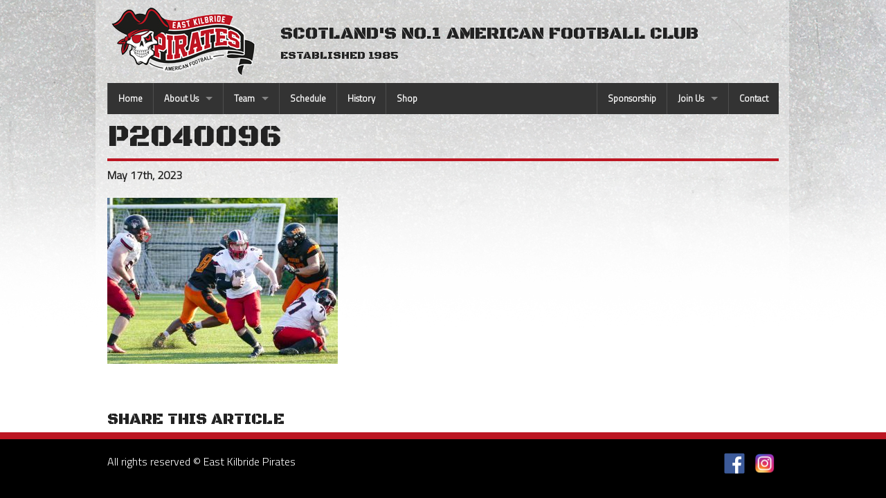

--- FILE ---
content_type: text/html; charset=UTF-8
request_url: https://www.piratesfootball.co.uk/2023/05/pirates-scorched-by-tamworth/p2040096/
body_size: 7024
content:
<!doctype html>
<html class="no-js" lang="en">

  <head>

  <meta charset="UTF-8">
  <meta name="viewport" content="width=device-width">
  <title>P2040096 - East Kilbride Pirates</title>
  <link rel="profile" href="http://gmpg.org/xfn/11">
  <link rel="pingback" href="https://www.piratesfootball.co.uk/xmlrpc.php">
    <meta name='robots' content='index, follow, max-image-preview:large, max-snippet:-1, max-video-preview:-1' />

	<!-- This site is optimized with the Yoast SEO plugin v26.8 - https://yoast.com/product/yoast-seo-wordpress/ -->
	<title>P2040096 - East Kilbride Pirates</title>
	<link rel="canonical" href="https://www.piratesfootball.co.uk/2023/05/pirates-scorched-by-tamworth/p2040096/" />
	<meta property="og:locale" content="en_US" />
	<meta property="og:type" content="article" />
	<meta property="og:title" content="P2040096 - East Kilbride Pirates" />
	<meta property="og:url" content="https://www.piratesfootball.co.uk/2023/05/pirates-scorched-by-tamworth/p2040096/" />
	<meta property="og:site_name" content="East Kilbride Pirates" />
	<meta property="article:publisher" content="https://www.facebook.com/PiratesFootball/" />
	<meta property="og:image" content="https://www.piratesfootball.co.uk/2023/05/pirates-scorched-by-tamworth/p2040096" />
	<meta property="og:image:width" content="2560" />
	<meta property="og:image:height" content="1847" />
	<meta property="og:image:type" content="image/jpeg" />
	<meta name="twitter:card" content="summary_large_image" />
	<meta name="twitter:site" content="@ekPirates" />
	<script type="application/ld+json" class="yoast-schema-graph">{"@context":"https://schema.org","@graph":[{"@type":"WebPage","@id":"https://www.piratesfootball.co.uk/2023/05/pirates-scorched-by-tamworth/p2040096/","url":"https://www.piratesfootball.co.uk/2023/05/pirates-scorched-by-tamworth/p2040096/","name":"P2040096 - East Kilbride Pirates","isPartOf":{"@id":"https://www.piratesfootball.co.uk/#website"},"primaryImageOfPage":{"@id":"https://www.piratesfootball.co.uk/2023/05/pirates-scorched-by-tamworth/p2040096/#primaryimage"},"image":{"@id":"https://www.piratesfootball.co.uk/2023/05/pirates-scorched-by-tamworth/p2040096/#primaryimage"},"thumbnailUrl":"https://www.piratesfootball.co.uk/wp-content/uploads/2023/05/P2040096-scaled.jpg","datePublished":"2023-05-17T12:50:22+00:00","breadcrumb":{"@id":"https://www.piratesfootball.co.uk/2023/05/pirates-scorched-by-tamworth/p2040096/#breadcrumb"},"inLanguage":"en-US","potentialAction":[{"@type":"ReadAction","target":["https://www.piratesfootball.co.uk/2023/05/pirates-scorched-by-tamworth/p2040096/"]}]},{"@type":"ImageObject","inLanguage":"en-US","@id":"https://www.piratesfootball.co.uk/2023/05/pirates-scorched-by-tamworth/p2040096/#primaryimage","url":"https://www.piratesfootball.co.uk/wp-content/uploads/2023/05/P2040096-scaled.jpg","contentUrl":"https://www.piratesfootball.co.uk/wp-content/uploads/2023/05/P2040096-scaled.jpg","width":2560,"height":1847},{"@type":"BreadcrumbList","@id":"https://www.piratesfootball.co.uk/2023/05/pirates-scorched-by-tamworth/p2040096/#breadcrumb","itemListElement":[{"@type":"ListItem","position":1,"name":"Home","item":"https://www.piratesfootball.co.uk/"},{"@type":"ListItem","position":2,"name":"Pirates scorched by Tamworth","item":"https://www.piratesfootball.co.uk/2023/05/pirates-scorched-by-tamworth/"},{"@type":"ListItem","position":3,"name":"P2040096"}]},{"@type":"WebSite","@id":"https://www.piratesfootball.co.uk/#website","url":"https://www.piratesfootball.co.uk/","name":"East Kilbride Pirates","description":"Scotland&#039;s no.1 American Football Club","potentialAction":[{"@type":"SearchAction","target":{"@type":"EntryPoint","urlTemplate":"https://www.piratesfootball.co.uk/?s={search_term_string}"},"query-input":{"@type":"PropertyValueSpecification","valueRequired":true,"valueName":"search_term_string"}}],"inLanguage":"en-US"}]}</script>
	<!-- / Yoast SEO plugin. -->


<link rel='dns-prefetch' href='//www.piratesfootball.co.uk' />
<link rel="alternate" type="application/rss+xml" title="East Kilbride Pirates &raquo; P2040096 Comments Feed" href="https://www.piratesfootball.co.uk/2023/05/pirates-scorched-by-tamworth/p2040096/feed/" />
<link rel="alternate" title="oEmbed (JSON)" type="application/json+oembed" href="https://www.piratesfootball.co.uk/wp-json/oembed/1.0/embed?url=https%3A%2F%2Fwww.piratesfootball.co.uk%2F2023%2F05%2Fpirates-scorched-by-tamworth%2Fp2040096%2F" />
<link rel="alternate" title="oEmbed (XML)" type="text/xml+oembed" href="https://www.piratesfootball.co.uk/wp-json/oembed/1.0/embed?url=https%3A%2F%2Fwww.piratesfootball.co.uk%2F2023%2F05%2Fpirates-scorched-by-tamworth%2Fp2040096%2F&#038;format=xml" />
<style id='wp-img-auto-sizes-contain-inline-css' type='text/css'>
img:is([sizes=auto i],[sizes^="auto," i]){contain-intrinsic-size:3000px 1500px}
/*# sourceURL=wp-img-auto-sizes-contain-inline-css */
</style>
<style id='wp-emoji-styles-inline-css' type='text/css'>

	img.wp-smiley, img.emoji {
		display: inline !important;
		border: none !important;
		box-shadow: none !important;
		height: 1em !important;
		width: 1em !important;
		margin: 0 0.07em !important;
		vertical-align: -0.1em !important;
		background: none !important;
		padding: 0 !important;
	}
/*# sourceURL=wp-emoji-styles-inline-css */
</style>
<style id='wp-block-library-inline-css' type='text/css'>
:root{--wp-block-synced-color:#7a00df;--wp-block-synced-color--rgb:122,0,223;--wp-bound-block-color:var(--wp-block-synced-color);--wp-editor-canvas-background:#ddd;--wp-admin-theme-color:#007cba;--wp-admin-theme-color--rgb:0,124,186;--wp-admin-theme-color-darker-10:#006ba1;--wp-admin-theme-color-darker-10--rgb:0,107,160.5;--wp-admin-theme-color-darker-20:#005a87;--wp-admin-theme-color-darker-20--rgb:0,90,135;--wp-admin-border-width-focus:2px}@media (min-resolution:192dpi){:root{--wp-admin-border-width-focus:1.5px}}.wp-element-button{cursor:pointer}:root .has-very-light-gray-background-color{background-color:#eee}:root .has-very-dark-gray-background-color{background-color:#313131}:root .has-very-light-gray-color{color:#eee}:root .has-very-dark-gray-color{color:#313131}:root .has-vivid-green-cyan-to-vivid-cyan-blue-gradient-background{background:linear-gradient(135deg,#00d084,#0693e3)}:root .has-purple-crush-gradient-background{background:linear-gradient(135deg,#34e2e4,#4721fb 50%,#ab1dfe)}:root .has-hazy-dawn-gradient-background{background:linear-gradient(135deg,#faaca8,#dad0ec)}:root .has-subdued-olive-gradient-background{background:linear-gradient(135deg,#fafae1,#67a671)}:root .has-atomic-cream-gradient-background{background:linear-gradient(135deg,#fdd79a,#004a59)}:root .has-nightshade-gradient-background{background:linear-gradient(135deg,#330968,#31cdcf)}:root .has-midnight-gradient-background{background:linear-gradient(135deg,#020381,#2874fc)}:root{--wp--preset--font-size--normal:16px;--wp--preset--font-size--huge:42px}.has-regular-font-size{font-size:1em}.has-larger-font-size{font-size:2.625em}.has-normal-font-size{font-size:var(--wp--preset--font-size--normal)}.has-huge-font-size{font-size:var(--wp--preset--font-size--huge)}.has-text-align-center{text-align:center}.has-text-align-left{text-align:left}.has-text-align-right{text-align:right}.has-fit-text{white-space:nowrap!important}#end-resizable-editor-section{display:none}.aligncenter{clear:both}.items-justified-left{justify-content:flex-start}.items-justified-center{justify-content:center}.items-justified-right{justify-content:flex-end}.items-justified-space-between{justify-content:space-between}.screen-reader-text{border:0;clip-path:inset(50%);height:1px;margin:-1px;overflow:hidden;padding:0;position:absolute;width:1px;word-wrap:normal!important}.screen-reader-text:focus{background-color:#ddd;clip-path:none;color:#444;display:block;font-size:1em;height:auto;left:5px;line-height:normal;padding:15px 23px 14px;text-decoration:none;top:5px;width:auto;z-index:100000}html :where(.has-border-color){border-style:solid}html :where([style*=border-top-color]){border-top-style:solid}html :where([style*=border-right-color]){border-right-style:solid}html :where([style*=border-bottom-color]){border-bottom-style:solid}html :where([style*=border-left-color]){border-left-style:solid}html :where([style*=border-width]){border-style:solid}html :where([style*=border-top-width]){border-top-style:solid}html :where([style*=border-right-width]){border-right-style:solid}html :where([style*=border-bottom-width]){border-bottom-style:solid}html :where([style*=border-left-width]){border-left-style:solid}html :where(img[class*=wp-image-]){height:auto;max-width:100%}:where(figure){margin:0 0 1em}html :where(.is-position-sticky){--wp-admin--admin-bar--position-offset:var(--wp-admin--admin-bar--height,0px)}@media screen and (max-width:600px){html :where(.is-position-sticky){--wp-admin--admin-bar--position-offset:0px}}

/*# sourceURL=wp-block-library-inline-css */
</style>
<style id='classic-theme-styles-inline-css' type='text/css'>
/*! This file is auto-generated */
.wp-block-button__link{color:#fff;background-color:#32373c;border-radius:9999px;box-shadow:none;text-decoration:none;padding:calc(.667em + 2px) calc(1.333em + 2px);font-size:1.125em}.wp-block-file__button{background:#32373c;color:#fff;text-decoration:none}
/*# sourceURL=/wp-includes/css/classic-themes.min.css */
</style>
<link rel='stylesheet' id='contact-form-7-css' href='https://www.piratesfootball.co.uk/wp-content/plugins/contact-form-7/includes/css/styles.css?ver=6.1.4' type='text/css' media='all' />
<link rel="https://api.w.org/" href="https://www.piratesfootball.co.uk/wp-json/" /><link rel="alternate" title="JSON" type="application/json" href="https://www.piratesfootball.co.uk/wp-json/wp/v2/media/3819" /><link rel="EditURI" type="application/rsd+xml" title="RSD" href="https://www.piratesfootball.co.uk/xmlrpc.php?rsd" />
<meta name="generator" content="WordPress 6.9" />
<link rel='shortlink' href='https://www.piratesfootball.co.uk/?p=3819' />

		<!-- GA Google Analytics @ https://m0n.co/ga -->
		<script>
			(function(i,s,o,g,r,a,m){i['GoogleAnalyticsObject']=r;i[r]=i[r]||function(){
			(i[r].q=i[r].q||[]).push(arguments)},i[r].l=1*new Date();a=s.createElement(o),
			m=s.getElementsByTagName(o)[0];a.async=1;a.src=g;m.parentNode.insertBefore(a,m)
			})(window,document,'script','https://www.google-analytics.com/analytics.js','ga');
			ga('create', 'UA-125337368-1', 'auto');
			ga('send', 'pageview');
		</script>

	
        <script type="text/javascript">
            var jQueryMigrateHelperHasSentDowngrade = false;

			window.onerror = function( msg, url, line, col, error ) {
				// Break out early, do not processing if a downgrade reqeust was already sent.
				if ( jQueryMigrateHelperHasSentDowngrade ) {
					return true;
                }

				var xhr = new XMLHttpRequest();
				var nonce = '7b45f48e40';
				var jQueryFunctions = [
					'andSelf',
					'browser',
					'live',
					'boxModel',
					'support.boxModel',
					'size',
					'swap',
					'clean',
					'sub',
                ];
				var match_pattern = /\)\.(.+?) is not a function/;
                var erroredFunction = msg.match( match_pattern );

                // If there was no matching functions, do not try to downgrade.
                if ( null === erroredFunction || typeof erroredFunction !== 'object' || typeof erroredFunction[1] === "undefined" || -1 === jQueryFunctions.indexOf( erroredFunction[1] ) ) {
                    return true;
                }

                // Set that we've now attempted a downgrade request.
                jQueryMigrateHelperHasSentDowngrade = true;

				xhr.open( 'POST', 'https://www.piratesfootball.co.uk/wp-admin/admin-ajax.php' );
				xhr.setRequestHeader( 'Content-Type', 'application/x-www-form-urlencoded' );
				xhr.onload = function () {
					var response,
                        reload = false;

					if ( 200 === xhr.status ) {
                        try {
                        	response = JSON.parse( xhr.response );

                        	reload = response.data.reload;
                        } catch ( e ) {
                        	reload = false;
                        }
                    }

					// Automatically reload the page if a deprecation caused an automatic downgrade, ensure visitors get the best possible experience.
					if ( reload ) {
						location.reload();
                    }
				};

				xhr.send( encodeURI( 'action=jquery-migrate-downgrade-version&_wpnonce=' + nonce ) );

				// Suppress error alerts in older browsers
				return true;
			}
        </script>

				<style type="text/css" id="wp-custom-css">
			@media only screen and (max-width: 600px) {
	figure.alignleft, img.alignleft, figure.alignright, img.alignright {
	float:none;
	display:block;
	margin-left:auto;
	margin-right:auto;
    }
}		</style>
		
    <link rel="shortcut icon" href="https://www.piratesfootball.co.uk/wp-content/themes/ekpirates/favicon.ico" type="image/x-icon" />
    <link rel="apple-touch-icon" sizes="57x57" href="https://www.piratesfootball.co.uk/wp-content/themes/ekpirates/apple-touch-icon-57x57.png">
    <link rel="apple-touch-icon" sizes="60x60" href="https://www.piratesfootball.co.uk/wp-content/themes/ekpirates/apple-touch-icon-60x60.png">
    <link rel="apple-touch-icon" sizes="72x72" href="https://www.piratesfootball.co.uk/wp-content/themes/ekpirates/apple-touch-icon-72x72.png">
    <link rel="apple-touch-icon" sizes="76x76" href="https://www.piratesfootball.co.uk/wp-content/themes/ekpirates/apple-touch-icon-76x76.png">
    <link rel="apple-touch-icon" sizes="114x114" href="https://www.piratesfootball.co.uk/wp-content/themes/ekpirates/apple-touch-icon-114x114.png">
    <link rel="apple-touch-icon" sizes="120x120" href="https://www.piratesfootball.co.uk/wp-content/themes/ekpirates/apple-touch-icon-120x120.png">
    <link rel="apple-touch-icon" sizes="144x144" href="https://www.piratesfootball.co.uk/wp-content/themes/ekpirates/apple-touch-icon-144x144.png">
    <link rel="apple-touch-icon" sizes="152x152" href="https://www.piratesfootball.co.uk/wp-content/themes/ekpirates/apple-touch-icon-152x152.png">
    <link rel="apple-touch-icon" sizes="180x180" href="https://www.piratesfootball.co.uk/wp-content/themes/ekpirates/apple-touch-icon-180x180.png">
    <link rel="icon" type="image/png" href="https://www.piratesfootball.co.uk/wp-content/themes/ekpirates/favicon-16x16.png" sizes="16x16">
    <link rel="icon" type="image/png" href="https://www.piratesfootball.co.uk/wp-content/themes/ekpirates/favicon-32x32.png" sizes="32x32">
    <link rel="icon" type="image/png" href="https://www.piratesfootball.co.uk/wp-content/themes/ekpirates/favicon-96x96.png" sizes="96x96">
    <link rel="icon" type="image/png" href="https://www.piratesfootball.co.uk/wp-content/themes/ekpirates/android-chrome-192x192.png" sizes="192x192">
    <meta name="msapplication-square70x70logo" content="https://www.piratesfootball.co.uk/wp-content/themes/ekpirates/smalltile.png" />
    <meta name="msapplication-square150x150logo" content="https://www.piratesfootball.co.uk/wp-content/themes/ekpirates/mediumtile.png" />
    <meta name="msapplication-wide310x150logo" content="https://www.piratesfootball.co.uk/wp-content/themes/ekpirates/widetile.png" />
    <meta name="msapplication-square310x310logo" content="https://www.piratesfootball.co.uk/wp-content/themes/ekpirates/largetile.png" />


    <link href='https://fonts.googleapis.com/css?family=Black+Ops+One' rel='stylesheet' type='text/css'>
    <link href='https://fonts.googleapis.com/css?family=Titillium+Web:300' rel='stylesheet' type='text/css'>
    <link rel="stylesheet" href="https://www.piratesfootball.co.uk/wp-content/themes/ekpirates/css/app.css" />
    <link rel="stylesheet" href="https://www.piratesfootball.co.uk/wp-content/themes/ekpirates/css/text.css" />

    <script src="https://www.piratesfootball.co.uk/wp-content/themes/ekpirates/bower_components/modernizr/modernizr.js"></script>

    <script charset="utf-8" type="text/javascript">var switchTo5x=true;</script>
    <script charset="utf-8" type="text/javascript" src="https://w.sharethis.com/button/buttons.js"></script>
    <script charset="utf-8" type="text/javascript">stLight.options({"publisher":"wp.dd90469a-5c28-4880-820f-688d364ffc82"});var st_type="wordpress4.3";</script>
  </head>

  <body>

    <!-- - - - - - - - - - - - - - -->
    <!-- Header                    -->
    <!-- - - - - - - - - - - - - - -->
    <header role="banner">
      <div class="row">
        <div class="small-12 medium-3 columns">
            <a href="/">
              <img src="https://www.piratesfootball.co.uk/wp-content/themes/ekpirates/images/site/logo.png" alt="East Kilbride">
            </a>
        </div>
        <div class="small-12 medium-9 columns">
            <span class="tagline">
                Scotland's no.1 american football club
            </span>
            <span class="notice">
                Established 1985
            </span>
        </div>
        <div class="small-12 columns">

        <!-- - - - - - - - - - - - - - -->
        <!-- Navigation                -->
        <!-- - - - - - - - - - - - - - -->
        <nav class="top-bar" data-topbar role="navigation">
            <ul class="title-area">
              <li class="name"></li>
               <!-- Remove the class "menu-icon" to get rid of menu icon. Take out "Menu" to just have icon alone -->
              <li class="toggle-topbar menu-icon"><a href="#"><span>Menu</span></a></li>
            </ul>
            <section class="top-bar-section">
              <ul id="menu-main-navigation" class="top-bar-menu left"><li class="divider"></li><li id="menu-item-41" class="menu-item menu-item-type-custom menu-item-object-custom menu-item-41"><a href="/">Home</a></li>
<li class="divider"></li><li id="menu-item-40" class="menu-item menu-item-type-post_type menu-item-object-page menu-item-has-children has-dropdown menu-item-40"><a href="https://www.piratesfootball.co.uk/about/">About Us</a>
<ul class="sub-menu dropdown">
	<li id="menu-item-108" class="menu-item menu-item-type-post_type menu-item-object-page menu-item-108"><a href="https://www.piratesfootball.co.uk/about/awards/">Adult awards</a></li>
	<li id="menu-item-107" class="menu-item menu-item-type-post_type menu-item-object-page menu-item-107"><a href="https://www.piratesfootball.co.uk/about/hall-of-fame/">Hall Of Fame</a></li>
	<li id="menu-item-2332" class="menu-item menu-item-type-post_type menu-item-object-page menu-item-2332"><a href="https://www.piratesfootball.co.uk/about/club-privacy-notice/">Club privacy notice</a></li>
</ul>
</li>
<li class="divider"></li><li id="menu-item-3154" class="menu-item menu-item-type-post_type menu-item-object-page menu-item-has-children has-dropdown menu-item-3154"><a href="https://www.piratesfootball.co.uk/join-us/">Team</a>
<ul class="sub-menu dropdown">
	<li id="menu-item-35" class="menu-item menu-item-type-post_type menu-item-object-page menu-item-35"><a href="https://www.piratesfootball.co.uk/team/senior/">Senior</a></li>
	<li id="menu-item-32" class="menu-item menu-item-type-post_type menu-item-object-page menu-item-32"><a href="https://www.piratesfootball.co.uk/team/u19/">U19 Team</a></li>
	<li id="menu-item-33" class="menu-item menu-item-type-post_type menu-item-object-page menu-item-33"><a href="https://www.piratesfootball.co.uk/team/ekp16/">U16 team</a></li>
	<li id="menu-item-34" class="menu-item menu-item-type-post_type menu-item-object-page menu-item-34"><a href="https://www.piratesfootball.co.uk/team/buccaneers2019/">U11, U14 and U17 Flag</a></li>
	<li id="menu-item-106" class="menu-item menu-item-type-post_type menu-item-object-page menu-item-106"><a href="https://www.piratesfootball.co.uk/team/womensflag/">Women’s Flag</a></li>
</ul>
</li>
<li class="divider"></li><li id="menu-item-1486" class="menu-item menu-item-type-post_type menu-item-object-page menu-item-1486"><a href="https://www.piratesfootball.co.uk/schedule2025/">Schedule</a></li>
<li class="divider"></li><li id="menu-item-61" class="menu-item menu-item-type-custom menu-item-object-custom menu-item-61"><a href="https://en.wikipedia.org/wiki/East_Kilbride_Pirates">History</a></li>
<li class="divider"></li><li id="menu-item-3028" class="menu-item menu-item-type-custom menu-item-object-custom menu-item-3028"><a href="https://www.footballamerica.co.uk/en/94-east-kilbride-pirates">Shop</a></li>
</ul>              <ul id="menu-right-menu" class="top-bar-menu right"><li class="divider"></li><li id="menu-item-42" class="menu-item menu-item-type-post_type menu-item-object-page menu-item-42"><a href="https://www.piratesfootball.co.uk/sponsorship/">Sponsorship</a></li>
<li class="divider"></li><li id="menu-item-283" class="menu-item menu-item-type-post_type menu-item-object-page menu-item-has-children has-dropdown menu-item-283"><a href="https://www.piratesfootball.co.uk/join-us/">Join Us</a>
<ul class="sub-menu dropdown">
	<li id="menu-item-1273" class="menu-item menu-item-type-post_type menu-item-object-page menu-item-1273"><a href="https://www.piratesfootball.co.uk/join-us/registering-british-american-football-association/">Registering with the British American Football Association</a></li>
	<li id="menu-item-1165" class="menu-item menu-item-type-post_type menu-item-object-page menu-item-1165"><a href="https://www.piratesfootball.co.uk/join-us/player-fees/">Player fees</a></li>
	<li id="menu-item-1211" class="menu-item menu-item-type-post_type menu-item-object-page menu-item-1211"><a href="https://www.piratesfootball.co.uk/join-us/senior-what-we-offer2025/">Senior – what we offer</a></li>
	<li id="menu-item-285" class="menu-item menu-item-type-post_type menu-item-object-page menu-item-285"><a href="https://www.piratesfootball.co.uk/join-us/what-do-we-expect-from-our-players2025/">Senior &#8211; what we expect from you</a></li>
	<li id="menu-item-1189" class="menu-item menu-item-type-post_type menu-item-object-page menu-item-1189"><a href="https://www.piratesfootball.co.uk/join-us/how-much-it-costs2025/">Senior &#8211; how much it costs</a></li>
</ul>
</li>
<li class="divider"></li><li id="menu-item-43" class="menu-item menu-item-type-post_type menu-item-object-page menu-item-43"><a href="https://www.piratesfootball.co.uk/contact/">Contact</a></li>
</ul>            </section>
          </nav>
        </div>

      </div>
    </header>

    <main role="main">
      <section class="row">


        

			<article role="article" class="small-12 columns">
			<h1>P2040096</h1>
	        <p><strong>May 17th, 2023</strong></p>
	        <p class="attachment"><a href='https://www.piratesfootball.co.uk/wp-content/uploads/2023/05/P2040096-scaled.jpg'><img fetchpriority="high" decoding="async" width="333" height="240" src="https://www.piratesfootball.co.uk/wp-content/uploads/2023/05/P2040096-333x240.jpg" class="attachment-medium size-medium" alt="" srcset="https://www.piratesfootball.co.uk/wp-content/uploads/2023/05/P2040096-333x240.jpg 333w, https://www.piratesfootball.co.uk/wp-content/uploads/2023/05/P2040096-693x500.jpg 693w, https://www.piratesfootball.co.uk/wp-content/uploads/2023/05/P2040096-768x554.jpg 768w, https://www.piratesfootball.co.uk/wp-content/uploads/2023/05/P2040096-1536x1108.jpg 1536w, https://www.piratesfootball.co.uk/wp-content/uploads/2023/05/P2040096-2048x1478.jpg 2048w" sizes="(max-width: 333px) 100vw, 333px" /></a></p>
	        <p>&nbsp;<p>
	        <h4>Share this article</h4>
	        <p>
		        <span class='st_facebook_large' st_title='P2040096' st_url='https://www.piratesfootball.co.uk/2023/05/pirates-scorched-by-tamworth/p2040096/'></span>
				<span st_via='@ekpirates' class='st_twitter_large' st_title='P2040096' st_url='https://www.piratesfootball.co.uk/2023/05/pirates-scorched-by-tamworth/p2040096/'></span>
				<span class='st_pinterest_large' st_title='P2040096' st_url='https://www.piratesfootball.co.uk/2023/05/pirates-scorched-by-tamworth/p2040096/'></span>
				<span class='st_tumblr_large' st_title='P2040096' st_url='https://www.piratesfootball.co.uk/2023/05/pirates-scorched-by-tamworth/p2040096/'></span>
			</p>
			<p>&nbsp;<p>
        </article>
	

 
        

      </section>
    </main>
    
    <!-- - - - - - - - - - - - - - -->
    <!-- Footer                    -->
    <!-- - - - - - - - - - - - - - -->
    <footer role="footer">
      <div class="row">
        <div class="small-12 medium-6 columns">
          <p class="copyright">
            All rights reserved &copy; East Kilbride Pirates
          </p>
        </div>
        <div class="small-12 medium-6 columns">
          <nav role="navigation">
            <ul>
              <li>
                <a href="https://www.facebook.com/PiratesFootball" target="_blank">
                  <img src="https://www.piratesfootball.co.uk/wp-content/themes/ekpirates/images/site/facebook.svg" alt="Facebook">
                </a>
              </li>
              <li>
                <a href="https://www.instagram.com/east_kilbride_pirates/" target="_blank">
                  <img src="/wp-content/uploads/2025/03/580b57fcd9996e24bc43c521.png" alt="Instagram">
                </a>
              </li>
            </ul>
          </nav>
        </div>
      </div>
    </footer>

    <script src="https://www.piratesfootball.co.uk/wp-content/themes/ekpirates/bower_components/jquery/dist/jquery.min.js"></script>
    <script src="https://www.piratesfootball.co.uk/wp-content/themes/ekpirates/bower_components/foundation/js/foundation.min.js"></script>
    <script src="https://www.piratesfootball.co.uk/wp-content/themes/ekpirates/js/app.js"></script>

    <script>
      (function(i,s,o,g,r,a,m){i['GoogleAnalyticsObject']=r;i[r]=i[r]||function(){
      (i[r].q=i[r].q||[]).push(arguments)},i[r].l=1*new Date();a=s.createElement(o),
      m=s.getElementsByTagName(o)[0];a.async=1;a.src=g;m.parentNode.insertBefore(a,m)
      })(window,document,'script','//www.google-analytics.com/analytics.js','ga');

      ga('create', 'UA-71037993-1', 'auto');
      ga('send', 'pageview');
    </script>

  </body>
</html>

--- FILE ---
content_type: text/plain
request_url: https://www.google-analytics.com/j/collect?v=1&_v=j102&a=2084547167&t=pageview&_s=1&dl=https%3A%2F%2Fwww.piratesfootball.co.uk%2F2023%2F05%2Fpirates-scorched-by-tamworth%2Fp2040096%2F&ul=en-us%40posix&dt=P2040096%20-%20East%20Kilbride%20Pirates&sr=1280x720&vp=1280x720&_u=IEBAAEABAAAAACAAI~&jid=297204833&gjid=898344112&cid=432173994.1769135381&tid=UA-125337368-1&_gid=1441994519.1769135381&_r=1&_slc=1&z=1776422860
body_size: -453
content:
2,cG-RV4WGT4YKZ